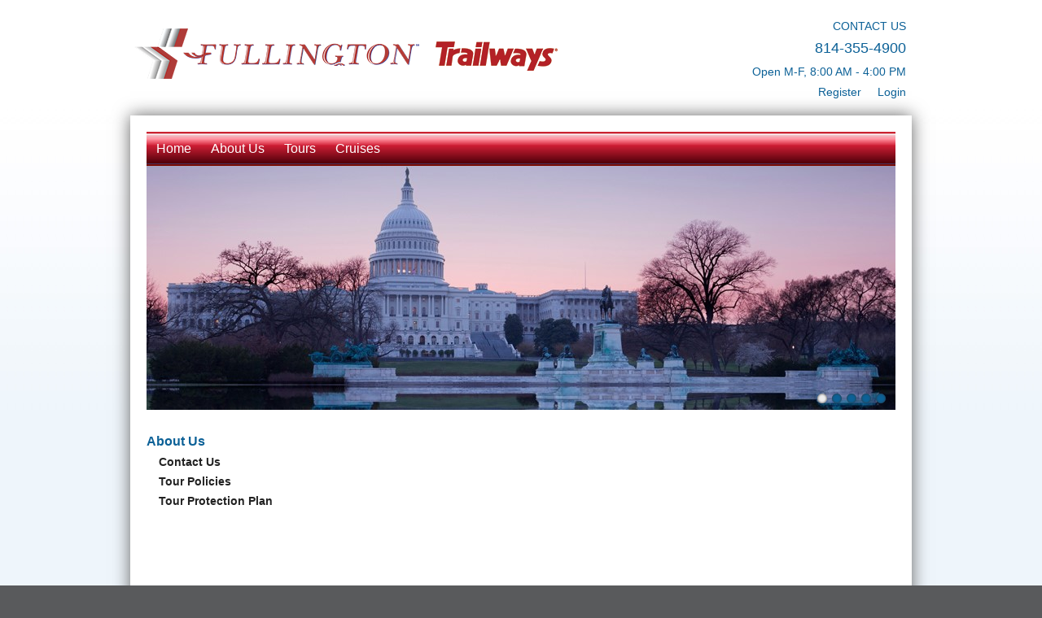

--- FILE ---
content_type: text/html; charset=utf-8
request_url: https://tb.fullingtontours.com/Menu/2
body_size: 11487
content:
<!DOCTYPE html> <html lang="en"> <head> <title></title> <meta name="robots" content="index,follow" /> <meta name="googlebot" content="index,follow" /> <meta name="robots" content="noodp" /> <meta name="author" content="Distinctive Systems Ltd" /> <meta name="copyright" content="Fullington Trailways and VIP Limousine" /> <meta name="description" content="" /> <meta name="keywords" content="" /> <meta name="viewport" content="width=1024" /> <link href="/Scripts/rss/style.min.css" rel="stylesheet"/> <link href="/Content/themes/Fullington/css?v=dFWU4f9AQQSZBsEEnlqTrKQdnyxm_B13jb-IRpDVX101" rel="stylesheet"/> <!--[if lt IE 9]> <link rel="stylesheet" type="text/css" href="/Content/themes/Fullington/IEOld.css?v=4.03.00" /> <![endif]--> <noscript><link href="/Content/themes/Fullington/nojavascript?v=L2c10-F9pui4_ykMxNwGjMmxx-MQsL1MKk77U434Z8g1" rel="stylesheet"/> </noscript> <link href="/Content/FontAwesome/css/font-awesome.min.css?v=4.7.0" rel="stylesheet" /> <script src="//code.jquery.com/jquery-3.6.1.min.js" integrity="sha384-i61gTtaoovXtAbKjo903+O55Jkn2+RtzHtvNez+yI49HAASvznhe9sZyjaSHTau9" crossorigin="anonymous"></script> <script>if (!window.jQuery) { document.write('<script src="/Scripts/jquery-3.6.1.min.js"><\/script>'); }</script> <script type="text/javascript" src="/Scripts/TBS/jquery.base64.js?v=4.03.00"></script> <script type="text/javascript" src="/Scripts/TBS/DatePicker/jquery.plugin.min.js?v=5.1.1b"></script> <script type="text/javascript" src="/Scripts/TBS/DatePicker/jquery.datepick.min.js?v=5.1.1b"></script> <script> var j$ = jQuery.noConflict();
            var HttpWebDomain = 'https://tb.fullingtontours.com';
            var CurrentWebDomain = 'https://tb.fullingtontours.com';
            var AjaxTimeoutLight = 4000;
            var AjaxTimeoutMedium = 7500;
            var AjaxTimeoutHeavy = 30000; </script> </head> <body> <a class="SkipToContentLink" href="#Content">Skip to content</a> <div class="PageContainer"> <div class="UserBar UserBarNotLoggedIn"> <div class="UserBarData"> <div id="DS-TelephoneContainer"><p id="DS-BookNow">CONTACT US</p><p x-ms-format-detection="none" id="DS-Telephone">814-355-4900</p><p class="DS-LinesOpen">Open M-F, 8:00 AM - 4:00 PM</p></div> </div> <div class="UserBarContainer"> <div class="UserBarContainerContent"> <a id="SiteMapLink" class="SiteMapLink" href="/Company/SiteMap">Site Map</a> <div class="UserBarAccountContainer"> <a href="/Secure/User/Login" id="LoginLink" class="LoginLink">Login</a> <a href="/Secure/User/Register" id="RegisterLink" class="RegisterLink">Register</a> </div> </div> </div> </div> <div class="HeaderMenuContentContainer"> <div class="Header"> <div class="HeaderContent"> <div id="slideshow" class="rs-slideshow"> <div class="slide-container"> <img src="/Content/themes/Fullington/Images/Header/H1.jpg" /> </div> <ol class="slides"> <li><a href="/Content/themes/Fullington/Images/Header/H1.jpg" data-alt="" data-title="" data-link-to=""></a></li> <li><a href="/Content/themes/Fullington/Images/Header/H2.jpg" data-alt="" data-title="" data-link-to=""></a></li> <li><a href="/Content/themes/Fullington/Images/Header/H3.jpg" data-alt="" data-title="" data-link-to=""></a></li> <li><a href="/Content/themes/Fullington/Images/Header/H4.jpg" data-alt="" data-title="" data-link-to=""></a></li> <li><a href="/Content/themes/Fullington/Images/Header/H5.jpg" data-alt="" data-title="" data-link-to=""></a></li> </ol> </div> </div> </div> <div class="CompanyLogoContainer"> <div class="CompanyLogoContainerContent"> <a href="https://tb.fullingtontours.com"><img id="CompanyLogo" src="/Content/themes/Fullington/Images/Header/CompanyLogo.png" alt="Fullington Trailways and VIP Limousine | Tel: 814-355-4900 x1" title="Fullington Trailways and VIP Limousine | Tel: 814-355-4900 x1" class="CompanyLogo" /></a> </div> </div> <div class="MenuBar"> <div class="MenuBarContainer"> <div class="MenuBarContainerContent"> <ul class="MenuItemContainer MenuItemCount-4"> <li class="MenuItemFirst"> <a class="MenuItem MenuFirst" href="https://tb.fullingtontours.com">Home</a> </li> <li class=""> <a class="MenuItem_NoClick MenuHasChildren" aria-haspopup="true" href="/Menu/2" onclick="if (window.jQuery) { return false; };">About Us<span class="MenuArrow"></span></a> <ul class="MenuItemContainerSubItems"> <li class="MenuItemFirst"> <a class="MenuItem MenuFirst" href="https://tb.fullingtontours.com/Contact_Us">Contact Us</a> </li> <li class=""> <a class="MenuItem" href="https://tb.fullingtontours.com/Tour-Policies">Tour Policies</a> </li> <li class="MenuItemLast"> <a class="MenuItem MenuLast" href="https://tb.fullingtontours.com/Tour-Protection-Plan">Tour Protection Plan</a> </li> </ul> </li> <li class=""> <a class="MenuItem_NoClick MenuHasChildren" aria-haspopup="true" href="/Menu/4" onclick="if (window.jQuery) { return false; };">Tours<span class="MenuArrow"></span></a> <ul class="MenuItemContainerSubItems"> <li class="MenuItemFirst"> <a class="MenuItem MenuFirst MenuRightArrow" aria-haspopup="true" href="https://tb.fullingtontours.com/Tours/One-Day_Tours/Overview">One-Day Tours</a> <ul class="MenuItemContainerSubItems"> <li class="MenuItemFirst"> <a class="MenuItem MenuFirst" href="https://tb.fullingtontours.com/Tours/All-Day-Trips">All Day Trips</a> </li> <li class=""> <a class="MenuItem" href="https://tb.fullingtontours.com/Tours/Broadway">Broadway</a> </li> <li class=""> <a class="MenuItem" href="https://tb.fullingtontours.com/Tours/Culinary_Adventures">Culinary Adventures</a> </li> <li class=""> <a class="MenuItem" href="https://tb.fullingtontours.com/Tours/Festivals_Events">Festivals &amp; Events</a> </li> <li class=""> <a class="MenuItem" href="https://tb.fullingtontours.com/Tours/Family_Fun_Trips">Family Fun Trips</a> </li> <li class=""> <a class="MenuItem" href="https://tb.fullingtontours.com/Tours/Flowers_in_bloom">Flowers in Bloom</a> </li> <li class=""> <a class="MenuItem" href="https://tb.fullingtontours.com/Tours/Getaways">Getaways</a> </li> <li class=""> <a class="MenuItem" href="https://tb.fullingtontours.com/Tours/Holiday_Tours">Holiday Tours</a> </li> <li class=""> <a class="MenuItem" href="https://tb.fullingtontours.com/Tours/New_York_City">New York City</a> </li> <li class=""> <a class="MenuItem" href="https://tb.fullingtontours.com/Tours/On_With_The_Show">On With The Show!</a> </li> <li class=""> <a class="MenuItem" href="https://tb.fullingtontours.com/Tours/Sight_Sound_Theatre">Sight &amp; Sound Theatre</a> </li> <li class=""> <a class="MenuItem" href="https://tb.fullingtontours.com/Tours/Sightseeing">Sightseeing</a> </li> <li class="MenuItemLast"> <a class="MenuItem MenuLast" href="https://tb.fullingtontours.com/Tours/Washington_DC">Washington, DC</a> </li> </ul> </li> <li class=""> <a class="MenuItem MenuRightArrow" aria-haspopup="true" href="https://tb.fullingtontours.com/Tours/Multi-Day_Tours/Overview">Multi-Day Tours</a> <ul class="MenuItemContainerSubItems"> <li class="MenuItemFirst"> <a class="MenuItem MenuFirst" href="https://tb.fullingtontours.com/Tours/Featured-Tours">Featured Tours</a> </li> <li class=""> <a class="MenuItem" href="https://tb.fullingtontours.com/Tours/New_Tours">New Tours</a> </li> <li class=""> <a class="MenuItem" href="https://tb.fullingtontours.com/Tours/All-Tours">All Tours</a> </li> <li class=""> <a class="MenuItem" href="https://tb.fullingtontours.com/Tours/2_-_3_Day_Tours">2 - 3 Day Tours</a> </li> <li class=""> <a class="MenuItem" href="https://tb.fullingtontours.com/Tours/4_-_7_Day_Tours">4 - 7 Day Tours</a> </li> <li class=""> <a class="MenuItem" href="https://tb.fullingtontours.com/Tours/Beach-Vacation">Beach</a> </li> <li class=""> <a class="MenuItem" href="https://tb.fullingtontours.com/Tours/CEO-Tour">CEO Tour</a> </li> <li class="MenuItemLast"> <a class="MenuItem MenuLast" href="https://tb.fullingtontours.com/Tours/Ocean_City_MD">Ocean City, MD</a> </li> </ul> </li> <li class="MenuItemLast"> <a class="MenuItem MenuLast MenuRightArrow" aria-haspopup="true" href="https://tb.fullingtontours.com/Tours/Holiday_Tours/Overview">Holiday Tours</a> <ul class="MenuItemContainerSubItems"> <li class="MenuItemFirst"> <a class="MenuItem MenuFirst" href="https://tb.fullingtontours.com/Tours/One-day-Holiday-Tours">One-day Holiday Tours</a> </li> </ul> </li> </ul> </li> <li class="MenuItemLast"> <a class="MenuItem_NoClick MenuLast MenuHasChildren" aria-haspopup="true" href="/Menu/12" onclick="if (window.jQuery) { return false; };">Cruises<span class="MenuArrow"></span></a> <ul class="MenuItemContainerSubItems"> <li class="MenuItemFirst"> <a class="MenuItem MenuFirst" href="https://tb.fullingtontours.com/Cruises">Cruises</a> </li> </ul> </li> </ul> </div> </div> </div> <div id="Content" class="Content"> <div class="ClearAll"></div> <div class="ContentContainer"> <div class="SingleColumn"> <div class="SingleColumnContent"> <div class="PageSection" id="SiteMapContent"> <ul><li><span>About Us</span></li><li><ul><li><a href="https://tb.fullingtontours.com/Contact_Us">Contact Us</a></li><li><a href="https://tb.fullingtontours.com/Tour-Policies">Tour Policies</a></li><li><a href="https://tb.fullingtontours.com/Tour-Protection-Plan">Tour Protection Plan</a></li></ul></li><ul><ul></ul><ul></ul><ul></ul></ul><ul></ul></ul> </div> </div> </div> </div> <div class="ClearAll"></div> </div> </div> <div class="ContentBelowContainer"> <div class="ContentBelowTop"></div> <div class="BottomNavBar"> <div class="BottomNavBarContent"> <ul> <li class="BottomNavBarListItem BottomNavBarListItemFirst"><a class="BottomNavBarLink" href="https://tb.fullingtontours.com/Contact_Us">Contact Us</a></li><li class="BottomNavBarListItem"><a class="BottomNavBarLink" href="https://tb.fullingtontours.com">Home</a></li><li class="BottomNavBarListItem"><a class="BottomNavBarLink" href="https://tb.fullingtontours.com/Cruises">Cruises</a></li><li class="BottomNavBarListItem"><a class="BottomNavBarLink" href="https://tb.fullingtontours.com/Tour-Policies">Tour Policies</a></li><li class="BottomNavBarListItem BottomNavBarListItemLast"><a class="BottomNavBarLink" href="https://tb.fullingtontours.com/Tour-Protection-Plan">Tour Protection Plan</a></li></ul> </div> <div class="ClearAll"></div> </div> <div class="PoweredByDSL"> <div class="PoweredByDSLContent"><a id="TBSLink" href="http://www.distinctive-systems.com/tbs" target="_blank" rel="noopener">Tour Booking System</a><span id="PoweredByText"> | Powered by </span><a id="DSLLink" href="http://www.distinctive-systems.com/" target="_blank" rel="noopener">Distinctive Systems Ltd</a></div> </div> <div class="PageFooterMessage"> <div class="PageFooterMessageContent"> <div id="DS-AddressSurround"><div id="DS-AddressDetails"><h3>Fullington Trailways and VIP Limousine</h3><div id="DS-Address"><p>P.O. Box 211</p><p>316 E. Cherry Street</p><p>Clearfield, PA 16830</p></div><div id="DS-ContactDetails"><p><a href="http://www.fullingtontours.com">http://www.fullingtontours.com</a><p><a href="mailto:sales@fullingtontours.com" title="Email Fullington">sales@fullingtontours.com</a></p><p><span>814-355-4900</span></p></div></div></div> </div> </div> </div> <div class="ClearAll"></div> </div> <script type="text/javascript" src="/Scripts/rss/jquery.rs.slideshow.min.js?v=4.03.00"></script> <script> jQuery(document).ready(function () {
                jQuery('.rs-slideshow').rsfSlideshow({controls: {index: {auto: true}}});
            }); </script> <script> var _sUI_CULTURE = 'en-US'; </script> <script src="/bundles/globalfunctions?v=qdSWBPFlCf6X-1WPhTYThWsYuaC4jdy_DV5CF1MdRok1"></script> <div class="BodyFooter"></div> </body> </html> <!-- v4.03.00 -->

--- FILE ---
content_type: text/css
request_url: https://tb.fullingtontours.com/Scripts/rss/style.min.css
body_size: 1409
content:
.rs-slideshow .slide-container{background-color:#444;position:absolute;height:100%;left:0;overflow:hidden;top:0;width:100%}.rs-slideshow .slide-container img{position:relative}.rs-slideshow .slide-container .slide-caption{background-color:#000;bottom:0;color:#fff;display:block;left:0;padding:6px 12px;position:absolute;text-align:center;right:0;-khtml-opacity:.7;-moz-opacity:.7;opacity:.7}.rs-slideshow .slides{display:none}.rs-slideshow .slide-container .slide-caption,.rs-slideshow .slide-container a,.rs-slideshow .slide-container img{filter:inherit}.no-js .rs-slideshow{height:auto}.no-js .rs-slideshow .slide-container,.no-js .rs-slideshow .slide-container img{position:relative}.no-js .rs-slideshow .slides{display:block;margin:24px 48px}.no-js .rs-slideshow .slides li{margin:0}.rs-controls{clear:both;margin:12px auto;width:620px}.rs-next,.rs-play-pause,.rs-prev{float:left;margin-right:12px}.rs-controls ul{float:left;list-style:none;margin:0 6px 0 0;padding:0}.rs-index-list li{float:left;margin-right:6px}.rs-controls a{background-color:#eee;border:1px solid #ddd;color:#444;display:block;font-family:Arial,Helvetica,sans-serif;font-size:12px;font-weight:700;padding:3px 5px;text-decoration:none}.rs-controls a:hover{background-color:#ddd;color:#444}.rs-controls .rs-active{background-color:#444;border:1px solid #444;color:#eee}#callback-messages,#slide-class-message{margin:48px auto;width:620px}.slide-container.some-custom-class .slide-caption{background-color:#890;font-size:3em;font-style:italic;font-weight:700;text-align:right;top:0;width:28%}.clearfix:after{content:".";display:block;height:0;clear:both;visibility:hidden}* html .clearfix{height:1%}.clearfix{display:block}

--- FILE ---
content_type: text/css; charset=utf-8
request_url: https://tb.fullingtontours.com/Content/themes/Fullington/css?v=dFWU4f9AQQSZBsEEnlqTrKQdnyxm_B13jb-IRpDVX101
body_size: 67381
content:
.rs-slideshow{height:300px;margin-left:auto;margin-right:auto;overflow:hidden;position:relative;width:920px}.rs-controls{margin-left:auto;margin-right:auto;margin-top:-20px;position:relative;width:920px}.rs-controls ul{float:right}.rs-controls .rs-index,.rs-controls .rs-active{border:none!important;border-radius:10px;-moz-box-shadow:inset 0 0 3px #333;-webkit-box-shadow:inset 0 0 3px #333;box-shadow:inset 0 0 3px #333;color:transparent!important;font-size:0!important;height:12px;line-height:0!important;margin:0!important;padding:0!important;position:relative;width:12px}.rs-controls .rs-index,.rs-controls .rs-index:hover{background-color:#0c6197}.rs-controls .rs-active,.rs-controls .rs-active:hover{background-color:#eee}*{margin:0;padding:0;word-wrap:break-word}#FormValue1{display:none}body{background-color:#595a5c;color:#222}body,label,input,select,textarea{font-family:'Trebuchet MS',Helvetica,sans-serif;font-size:16px}textarea{-moz-box-sizing:border-box;-ms-box-sizing:border-box;-webkit-box-sizing:border-box;box-sizing:border-box;resize:none}p,label{line-height:20px}.FieldLabel{line-height:normal}img{border:0}a{color:#222}a:hover{color:#0c6197}h1{color:#222;font-size:30px;font-weight:600;text-transform:uppercase}h2{color:#222;font-size:24px;font-weight:600;text-transform:uppercase}h3{color:#0c6197;font-size:16px;font-weight:bold;text-transform:uppercase}.ClearAll{clear:both}input[type=submit],.LinkButton{background-color:#0c6197;border:0 solid;border-radius:0;-moz-border-radius:0;color:#fff;cursor:pointer;font-weight:bold;height:28px;overflow:visible;padding:0 11px 0 11px;position:relative;text-decoration:none;-webkit-appearance:none}input[type=submit]:focus{outline:none}.LinkButtonAnchor{text-decoration:none}.LinkButton{display:inline-block;line-height:28px}a[disabled] span,input[type=submit][disabled]{color:gray;opacity:.4;text-shadow:1px 1px #fff}input[type=text],input[type=password],textarea{background-color:#fff;border:1px solid #9c9ea1;color:#222;padding:2px 2px 2px 2px;-webkit-appearance:none;-webkit-border-radius:0}select{background-color:#fff;border:1px solid #9c9ea1;color:#222;padding:2px 2px 2px 0;-webkit-border-radius:0}select.PostcodeLookupResults{background-image:none}select>option{-moz-padding-end:8px}input[type=text]:focus,input[type=password]:focus,select:focus,textarea:focus{-moz-box-shadow:#0c6197 0 0 7px;-webkit-box-shadow:#0c6197 0 0 7px;box-shadow:#0c6197 0 0 7px;z-index:1}input[type=text][disabled],input[type=password][disabled],select[disabled]{background-color:#eee;color:gray}.field-validation-error{color:red}.field-validation-valid{display:none}input.input-validation-error,input.error{background-color:#fee;border:1px solid red}select.input-validation-error,select.error{background-color:#fee;border:1px solid red}.validation-summary-errors{color:red}.validation-summary-valid{display:none}.ErrorPage{background:none #eaeaea}.ErrorContainer{margin:10px 10px 10px 10px}.ErrorButtonsContainer{float:left;padding-top:10px}.TopValidationSummary{float:left;margin-top:10px}.NoJavaScriptContainer{display:none}.NoJavaScriptContainer .PageDescription{margin-bottom:10px}div.JavaScriptContainer,label.JavaScriptContainer{display:block}tr.JavaScriptContainer{display:table-row}th.JavaScriptContainer,td.JavaScriptContainer{display:table-cell}.PageContainer{background:url(Images/General/GraduatedBackground.jpg) repeat-x #eef5fb;padding-top:142px;position:relative;z-index:999}.UserBar{margin-left:auto;margin-right:auto;width:960px}.UserBarData{margin-left:auto;margin-right:auto;position:absolute;top:0;width:960px}#DS-TelephoneContainer{color:#0c6197;position:absolute;right:7px;text-align:right;top:22px;width:700px}#DS-BookNow{font-size:14px}#DS-Telephone{font-size:18px;padding-top:7px}#DS-Telephone a{color:#0c6197;pointer-events:none;text-decoration:none}.DS-LinesOpen{font-size:14px;padding-top:9px}.UserBarContainer{}.UserBarContainerContent{font-size:14px;position:absolute;text-align:right;top:105px;width:960px}.UserBarContainerContent a{color:#0c6197}.SiteMapLink{display:none}.ShoppingBasketLink{border-left:1px solid #0c6197;float:right;margin-left:8px;margin-right:7px;padding-left:15px;text-decoration:none}.LoginLink,.LogoutLink{float:right;margin-right:7px;text-decoration:none}.RegisterLink,.NewOperatorLink,.WelcomeMessage{float:right;margin-right:20px;text-decoration:none}.WelcomeMessage{color:#0c6197}.AgentAdminLink,.UserAccountLink{text-decoration:none}.SiteMapLink:hover,.RegisterLink:hover,.LoginLink:hover,.NewOperatorLink:hover,.AgentAdminLink:hover,.UserAccountLink:hover,.LogoutLink:hover,.ShoppingBasketLink:hover{text-decoration:underline}.HeaderMenuContentContainer{background-color:#fff;-moz-box-shadow:0 0 20px 0 #666;-webkit-box-shadow:0 0 20px 0 #666;box-shadow:0 0 20px 0 #666;margin-left:auto;margin-right:auto;overflow:hidden;padding:0 20px 25px 20px;width:920px}.Header{position:relative;margin-left:auto;margin-right:auto;width:920px}.HeaderContentHomePage,.HeaderContent{margin-top:62px;position:absolute;width:100%}.CompanyLogoContainer{margin-left:auto;margin-right:auto;width:950px}.CompanyLogoContainerContent{margin-left:-15px;position:absolute;top:30px}.CompanyLogoContainer a{outline:0}img.CompanyLogo{border:0;height:72px;width:520px}.MenuBar{margin-top:20px;width:100%;z-index:999}.MenuBarContainer{margin-left:auto;margin-right:auto;position:relative;width:920px}.MenuBarContainerContent{background:url(Images/Menu/Background.gif) repeat-x #790a00;clear:both;float:left;width:920px}ul.MenuItemContainer *{list-style:none;text-align:left;z-index:999}.MenuItemContainer li{white-space:nowrap}.MenuItemContainer li .MenuItem{line-height:42px;text-decoration:none}.MenuItemContainer li .MenuItem_NoClick{cursor:pointer;line-height:42px;text-decoration:none}.MenuItemContainer li .MenuItem_NoClick label{display:block}.MenuItemContainerSubItems li{white-space:normal}.MenuItemContainerSubItems li .MenuItem{line-height:32px;text-decoration:none}.MenuItemContainerSubItems li .MenuItem_NoClick{cursor:pointer;line-height:32px;text-decoration:none}ul.MenuItemContainer li{float:left}ul.MenuItemContainer li a{color:#fff;display:block;padding-left:12px;padding-right:12px}ul.MenuItemContainer li:last-child a{background-image:none}ul.MenuItemContainer li.hover,ul.MenuItemContainer li:hover{background-color:#790a00;position:relative}ul.MenuItemContainer li.hover a,ul.MenuItemContainer li:hover a{color:#fff;text-decoration:none}ul.MenuItemContainer ul{display:none;position:absolute;width:240px}ul.MenuItemContainer ul li{_display:inline;float:none;margin-right:0!important;margin-left:0!important}ul.MenuItemContainer ul li a{background-image:url(Images/General/SeparatorBarTransparent.gif);background-position:right center;background-repeat:no-repeat;border:none!important;display:inline-block;padding-left:15px;padding-right:15px;width:210px}ul.MenuItemContainer li.hover ul li a{background-color:#790a00;color:#fff;text-decoration:none}ul.MenuItemContainer li.hover ul li a:hover{background-color:#bf1b2b;color:#fff}ul.MenuItemContainer ul ul{left:100%;margin-left:0;margin-right:0;top:0}ul.MenuItemContainer ul.MenuFrame{-moz-box-shadow:4px 4px 3px rgba(0,0,0,.5);-webkit-box-shadow:4px 4px 3px rgba(0,0,0,.5);box-shadow:4px 4px 3px rgba(0,0,0,.5)}.Content{}.ContentContainer{min-height:300px;padding-top:320px;width:920px}.ContentContainer ul{list-style-position:inside}.ContentContainer ol{list-style-position:outside;padding-left:35px}.ContentContainer ul p,.ContentContainer ol p,.ContentContainer ul li div{display:inline}.HeaderImageContainer{background-color:#fff;margin:382px auto -303px auto;width:920px}.HeaderImage{height:auto;width:100%}.SingleColumn{width:920px}.LeftColumn{float:left;width:648px}.RightColumn{float:right;width:252px}.SingleColumn .dsl-table,.SingleColumn .dsl-table-noborder{width:920px}.LeftColumn .dsl-table,.LeftColumn .dsl-table-noborder{width:648px}.RightColumn .dsl-table,.RightColumn .dsl-table-noborder{width:234px}p.centre-align,h1.centre-align,h2.centre-align,h3.centre-align,h4.centre-align{text-align:center}p.right-align,h1.right-align,h2.right-align,h3.right-align,h4.right-align{text-align:right}img.left-align{margin:5px 10px 5px 0}img.centre-align{margin:5px 10px 5px 10px}img.right-align{margin:5px 0 5px 10px}.dsl-table,.dsl-table-noborder{border-collapse:collapse;table-layout:fixed}.dsl-table th,.dsl-table td{border:1px solid #9c9ea1;padding:3px}.dsl-table-noborder th,.dsl-table-noborder td{padding:3px}.dsl-table th,.dsl-table-noborder th{background-color:#9c9ea1;color:#fff}.ContentBelowContainer{background-color:#595a5c;position:relative;width:100%}.ContentBelowTop{height:55px;background-color:#0c6197;width:100%}.BottomNavBar{margin-left:auto;margin-right:auto;position:relative;width:940px}.BottomNavBarContent{left:320px;position:absolute;top:22px;width:300px}.BottomNavBarLink{color:#fff;display:inline-block;margin-bottom:5px;padding:0;text-decoration:none;-webkit-text-size-adjust:none;width:300px}.BottomNavBarLink:hover{color:#fff!important;text-decoration:underline}.BottomNavBarListItem{display:inline;list-style:none}.PoweredByDSL{color:#fff;margin-left:auto;margin-right:auto;-webkit-text-size-adjust:none;width:940px}.PoweredByDSLContent{line-height:20px;position:absolute;text-align:right;top:17px;width:940px}#TBSLink,#DSLLink{color:#fff;text-decoration:none}#TBSLink:hover,#DSLLink:hover{text-decoration:underline}.CompanyDetails{display:none}.CompanyDetailsContent{}.PageFooterMessage{}.PageFooterMessageContent{margin-left:auto;margin-right:auto;top:0;width:940px}.PageFooterMessageContent a:hover{color:#fff!important;text-decoration:underline}#DS-AddressSurround{color:#fff;position:absolute;width:300px;top:77px}#DS-AddressDetails{border-right:1px solid #cdcdcd;margin-bottom:10px}#DS-AddressDetails h3{color:#fff;font-size:24px;font-weight:normal;line-height:24px;text-transform:none}#DS-AddressStrapline{font-size:13px!important}#DS-AddressDetails h4{font-weight:normal;margin-bottom:12px;margin-top:13px}#DS-AddressDetails p{font-size:16px}#DS-ContactDetails,#DS-RegisteredDetails{margin-top:10px}#DS-AddressDetails a{color:#fff;text-decoration:none}#DS-AddressDetails a:hover{text-decoration:underline}#DS-SagePay{margin-left:712px;position:absolute;top:77px}.DS-SocialMedia img{display:block;float:left;padding-right:10px}.DS-SocialMedia a{color:#fff;line-height:30px;text-decoration:none}#DS-Twitter{margin-left:200px;position:absolute;top:12px}#DS-Facebook{margin-left:0;position:absolute;top:12px}.MobileSiteSwitch{margin-left:auto;margin-right:auto;top:0;width:940px;position:relative}.MobileSiteSwitch img{max-width:228px;position:absolute;right:0;top:22px}.BookingProcessContainer .MobileSiteSwitch{background-color:transparent;float:none;padding-bottom:25px;text-align:right;top:40px;width:960px}.BookingProcessContainer .MobileSiteSwitch img{position:static}@media screen and (min-device-width:640px){.BookingProcessContainer .MobileSiteSwitch{padding-bottom:10px;top:30px}.MobileSiteSwitch img{max-width:130px}}.CookiePopupContainer{background-color:rgba(0,0,0,.8);bottom:10px;border-radius:5px;color:#fff;font-family:sans-serif;font-size:11px;line-height:16px;position:fixed;right:10px;width:300px;z-index:99999}.CookiePopupContainer p{line-height:16px}.CookiePopupContent{float:left;padding:10px}.CookiePolicyLink{color:#fff;text-decoration:underline}.CookiePolicyLink:hover{color:#fff;text-decoration:underline}.CookiePopupLinks{float:left;margin-top:5px;width:280px}.CookiePopupLinks p{display:inline;font-size:14px;font-weight:bold}.CookiePopupLinks a{color:#ffa400;text-decoration:none}.CookieSettingsPopupSettings{float:left;width:50%}.CookieSettingsPopupContinue{float:right;text-align:right;width:50%}@media screen and (max-device-width:480px){.CookiePopupContainer{border-radius:0;bottom:0;font-size:32px;line-height:40px;right:0;width:100%}.CookiePopupContainer p{line-height:40px}.CookiePopupContent{padding:20px}.CookiePopupLinks{width:100%}.CookiePopupLinks a{font-size:42px;line-height:72px}}a.SkipToContentLink{height:1px;left:-999px;overflow:hidden;position:absolute;top:auto;width:1px;z-index:-999}a.SkipToContentLink:focus,a.SkipToContentLink:active{background-color:#fff;border:1px solid #ccc;color:#333;font-family:sans-serif;font-size:14px;height:auto;left:10px;overflow:auto;padding:10px 15px;position:absolute;text-decoration:none;top:10px;width:auto;z-index:99999}.SingleColumnContent{float:left;height:auto;padding:0;width:920px}.SingleColumnImage{height:auto;margin-bottom:5px;width:920px}.SingleColumnContent img{height:auto;max-width:920px;_width:expression(this.width>920?920:!0)}.LeftColumnContent{float:left;height:auto;padding:0;width:648px}.LeftColumnImage{height:auto;margin-bottom:5px;width:648px}.LeftColumnContent img{height:auto;max-width:648px;_width:expression(this.width>648?648:!0)}.RightColumnContent{background-color:#fff;clear:both;float:left;margin-top:-10px;width:250px}.RightColumnImage{height:auto;margin-top:10px;width:252px}.RightColumnAboveWidgets,.RightColumnBelowWidgets{background-color:#ddd;clear:both;float:left;padding:9px;position:relative;width:234px}.RightColumnAboveWidgets img,.RightColumnBelowWidgets img{height:auto;max-width:234px;_width:expression(this.width>234?234:!0)}.WidgetPadder{clear:both;height:10px;overflow:hidden;width:100%}.WidgetFrameTop{background-color:#fff;border-top:1px solid #0c6197;border-left:1px solid #0c6197;border-right:1px solid #0c6197;clear:both;float:left;position:relative;width:250px}.WidgetTitle{color:#0c6197;font-size:18px;font-weight:normal;height:22px;padding:8px 9px 0 9px;text-transform:uppercase}.WidgetFrameMiddle{background-color:#fff;border-bottom:1px solid #0c6197;border-left:1px solid #0c6197;border-right:1px solid #0c6197;clear:both;color:#222;float:left;padding-bottom:0;_padding-bottom:8px;position:relative}.WidgetFrameMiddle input[type=submit],.WidgetFrameMiddle .LinkButton{padding-left:0;padding-right:0;text-align:center;width:90px;_padding-left:11px;_padding-right:11px;_width:auto!important}.WidgetDescription{float:left;padding:8px 8px 8px 8px;width:234px}.WidgetDescriptionPadder{clear:both;height:8px;overflow:hidden;width:100%}#AdvancedSearch_SearchTerm,#FreeTypeSearch{width:228px}#AdvancedSearchError,#FreeTypeSearchError{margin-top:4px}#AdvancedSearch_DateFrom,#AvailabilitySearch_DateFrom{background-color:#fff;color:#fff}.AdvancedSearch_DateFromCalendarIcon,.AvailabilitySearch_DateFromCalendarIcon{float:left;margin-left:5px;margin-top:4px}.AdvancedSearch_DateFrom_Day,.AvailabilitySearch_DateFrom_Day{float:left;width:65px}.AdvancedSearch_DateFrom_MonthYear,.AvailabilitySearch_DateFrom_MonthYear{float:left;margin-left:5px;width:143px;_width:164px}.RotatorWidgetContainer{float:left;width:250px}.RotatorWidgetContentContainer{}.RotatorWidgetContentItem{display:none;padding-bottom:8px!important;_padding-bottom:0!important;width:234px}.RotatorWidgetImage{float:left;margin-bottom:10px;margin-left:8px;max-height:163px;_height:expression(this.height>163?163:!0);max-width:163px;_width:expression(this.width>163?163:!0)}.RotatorWidgetViewTourIconLink{float:right;margin-right:8px;outline:0;text-decoration:none}.RotatorWidgetViewTourIcon{color:#0c6197;font-family:FontAwesome!important;font-size:48px;font-weight:normal;line-height:normal}.RotatorWidgetContentClear{clear:both;height:1px;width:250px}.RotatorWidgetContentItem h4,.RotatorWidgetContentItemTitle{font-size:16px;font-weight:normal;padding-left:8px;padding-right:8px}.RotatorWidgetItemDescription{clear:both;font-style:italic;margin-left:8px;padding-top:10px;width:234px}.BrochureWidgetContainer{float:left;margin-top:8px;width:250px}.BrochureWidgetContentItem{display:none;text-align:center;width:234px}.BrochureWidgetContentItem img{margin:0 auto;max-height:163px;_height:expression(this.height>163?163:!0);max-width:163px;_width:expression(this.width>163?163:!0)}.BrochureWidgetContentItem span{clear:both;float:left;margin-left:8px;margin-top:10px;padding-top:0;width:234px}.FieldRowWidget{clear:both;float:left;margin-top:8px;padding:0 8px 0 8px;width:234px}.FieldLabelWidget{clear:both;color:#222;float:left;text-align:left;text-transform:uppercase;width:234px}.FieldWidget{clear:both;float:left;width:234px}.WidgetButtonBar{clear:both;float:left;margin-bottom:0;margin-top:10px;padding-left:9px;padding-right:0;_padding-right:8px;width:241px;_width:233px}.WidgetButtonWrapper{float:right;overflow:hidden}.WidgetFrameBottom{}.ImageGallery{list-style-type:none;padding-bottom:10px;padding-top:10px;text-decoration:none}.ImageGallery li{background-color:#ddd;display:table-cell;float:left;height:124px;margin-bottom:5px;margin-right:5px;text-align:center;vertical-align:middle;width:124px}.ImageGallery li a{margin:0 auto}.ImageGallery li a img{border:none;height:auto;width:124px}.ImageListImageContainer{float:left;text-align:center;vertical-align:middle;width:200px}.ImageListImageContainer img{height:auto;margin:auto auto;width:100%}.ImageListSingleColumnTextContainer{float:left;margin-left:10px;width:710px}.ImageListLeftColumnTextContainer{float:left;margin-left:10px;width:438px}.ImageListSingleColumnHeader,.ImageListLeftColumnHeader{margin-bottom:5px}.SingleColumn .ImageGrid{margin-right:16px;width:296px}.SingleColumn .ImageGrid .ImageGridImage,.SingleColumn .ImageGridHeaderContainer,.SingleColumn .ImageGridTextContainer{width:296px}.LeftColumn .ImageGrid{margin-right:16px;width:316px}.LeftColumn .ImageGrid .ImageGridImage,.LeftColumn .ImageGridHeaderContainer,.LeftColumn .ImageGridTextContainer{width:316px}.ContentContainer div.ImageGridPageSection{margin-bottom:0}.ImageGrid{float:left;height:auto;margin-bottom:20px;position:relative}.SingleColumn .ImageGridFirst{clear:both}.LeftColumn .ImageGrid{clear:both}.SingleColumn .ImageGridThird{clear:none;margin-right:0}.LeftColumn .ImageGridAlt{clear:none;margin-right:0}.ImageGridContentContainer{float:left;width:100%}.ImageGridImageContainer{float:left;position:relative}.ImageGrid .ImageGridImage{float:left;height:auto;position:relative}.ImageGridHeaderContainer{float:left;padding-bottom:10px;position:relative;text-align:left}.ImageGridHeader{color:#0c6197;font-size:16px;font-weight:bold;position:relative;text-decoration:none;text-transform:uppercase}.ImageGridHeader:hover{text-decoration:none}.ImageGridTextContainer{float:left;padding-top:8px}.ImageGridText{height:auto;padding:0}.ImageGridButtonContainer{float:left;margin-top:8px}.MapSearchRow{clear:both;margin-bottom:10px;padding-left:0;width:100%}#GoogleMarkersMapFilterTerm{width:100px}#MarkersMapCanvas{margin-bottom:10px}.GoogleMap{clear:both;display:none;float:left;height:500px;text-align:left;width:100%}.MapInfoWindowContent{font-family:Verdana,Arial,Helvetica,sans-serif!important;font-size:12px!important}.MapInfoWindowContent b{font-weight:bold}.MapTableContainer{position:relative;width:100%}#MapTable{border-collapse:collapse;display:none;margin-top:0;padding-top:5px;width:100%}#MapTable thead{height:30px;line-height:30px}#MapTable th{padding:0 5px 0 5px;text-align:left}#MapTable .MapTableHeaderName{padding:0 5px 0 10px}#MapTable td{padding:5px 5px 5px 5px;vertical-align:top}#MapTable .MapTableName{padding:5px 5px 5px 10px}.MapTableHeaderDistance{width:75px}.MapItem{background-color:#fff;height:70px}.MapItemAlt{background-color:#f2f2f2}.FAQQuestions{padding-bottom:10px}.FAQQuestions li{line-height:22px}.FAQQuestionAnswer{padding-bottom:15px}.FAQQuestion{padding-bottom:5px}.FAQAnswer{padding-bottom:5px}.FAQBackToTop{color:#707070;font-size:14px;text-decoration:underline}p.PageHeader{float:left;margin-top:10px;width:100%}p.PageDescription{float:left;margin-top:10px;margin-bottom:10px;width:100%}div.PagePadder{clear:both;height:10px;width:10px}div.PageSection{float:left;margin-bottom:10px;width:100%}p.PageFooter{float:left;margin-top:10px;width:100%}.FieldGroupLinks{border:1px solid #9c9ea1;float:left;margin-top:10px;width:918px}.FieldGroupLinksHeader{float:left;height:150px;width:240px}.FieldGroupLinksHeader h2{margin-left:10px;margin-top:10px}.FieldGroupLinksHeader h3{margin-left:10px;margin-top:5px}.FieldGroupLinksContent{border-left:1px solid #9c9ea1;float:left;height:150px;overflow:hidden;width:677px}.FieldGroup{border:1px solid #9c9ea1;float:left;margin-top:10px;overflow:hidden;padding-bottom:10px}legend{color:#0c6197;font-weight:normal;margin-left:10px;*margin-left:3px;text-transform:uppercase}.FieldRow{clear:both;float:left;margin-top:7px;padding-left:10px;width:100%}.FieldLabel{clear:both;float:left;margin-top:3px}.DropDown{margin-top:4px}.FieldRowWithButton{padding-left:0}.FieldRowWithButton *{float:none!important;vertical-align:middle}.FieldRowWithButton .FieldLabel,.MapSearchRow .FieldLabel{margin-top:5px;padding-right:7px}.FieldRowWithButton .Field,.MapSearchRow .Field{float:left;margin-top:2px}.FieldRowWithButton input[type="submit"],.FieldRowWithButton a{float:left;margin-left:8px}.SubTitle{float:left;font-weight:bold;margin-top:10px;width:100%}.SubDescription{float:left;margin-bottom:5px;margin-top:5px;width:100%}.SubFieldRow{clear:both;float:left;margin-top:7px;width:100%}.MapSearchRow a{margin-left:8px}.ClientAddress{padding-top:2px}.LabelHeader{color:#0c6197;text-transform:uppercase}.Email,#Email,#ConfirmEmail{width:400px!important}.FirstName,.Surname,.TelNo,.MobileNo,.PassportNo,#FirstName,#Surname,#TelNo,#TelNo1,#TelNo2,#MobileNo,#FaxNo{width:150px!important}.PostCode,#PostCode,#InternationalPostCode{width:118px!important}#CurrentWebPassword,#WebPassword,#ConfirmWebPassword{width:200px}.Table{border-collapse:collapse;clear:both;float:left;margin-top:10px;width:100%}.Table thead tr,.TableTotalBar tr{background-color:#9c9ea1;height:30px;line-height:30px}.Table th,.TableTotalBar tr{color:#fff;font-weight:normal;height:30px}.TableRow{height:20px;line-height:20px}.TableRowAlt{background-color:#f2f2f2}.Table tbody tr td{border-bottom:1px solid #ccc;padding-bottom:4px;padding-top:5px}.TablePagingBar tr{background-color:#9c9ea1;height:24px}.TablePagingBar tr td{color:#fff;font-weight:normal;line-height:24px}.TablePagingBar tr td span{font-weight:normal;margin:0 5px 0 5px}.TablePagingBar tr td a{color:#fff;font-weight:normal;margin:0 5px 0 5px}.TableResultsCountMessage{padding-left:10px}.TablePageNumbering{padding-right:10px;text-align:right}.RowHover tbody tr:hover,.BookingGridRowHover:hover{background-color:#9ec0d5!important;cursor:pointer}.ButtonBar{clear:both;float:left;height:30px;margin-bottom:0;margin-top:10px;position:relative;width:100%}.BackButton{float:left;text-decoration:none}.SubmitButton,.NewOperatorButton,.CheckoutButton{float:right;text-decoration:none}.AjaxLoadingImage{display:none;margin-left:auto;margin-right:auto;margin:auto auto;padding-top:9px}.AjaxLoadingImageSmall{display:none}.PostcodeLookupLabel{clear:both;float:left;margin-bottom:5px;text-align:left}.PostcodeLookupResults{clear:both;float:left;width:100%}div.CompanyName,span.CompanyTelNoLabel,span.CompanyFaxNoLabel,span.CompanyEmailLabel{font-weight:bold}div.CompanyAddress1,div.CompanyAddress2,div.CompanyAddress3,div.CompanyAddress4,div.CompanyPostcode,div.CompanyTelNoContainer,div.CompanyFaxNoContainer,div.CompanyEmailContainer{clear:both;padding-top:2px}#SiteMapContent{font-size:0;margin-top:10px}#SiteMapContent ul{list-style:none;list-style-position:outside}#SiteMapContent ul li{margin:0 0 8px 0}#SiteMapContent ul li a{color:#0c6197;font-size:16px;font-weight:bold;text-decoration:none}#SiteMapContent ul li span{color:#0c6197;font-size:16px;font-weight:bold;text-decoration:none}#SiteMapContent ul li ul{padding-left:15px}#SiteMapContent ul li ul li a{color:#222;font-size:14px;font-weight:bold;text-decoration:none}#SiteMapContent ul li ul li span{color:#222;font-size:14px;font-weight:bold;text-decoration:none}#SiteMapContent ul li ul li ul li a{color:#707070;font-size:12px;text-decoration:none}#SiteMapContent ul li ul li ul li span{color:#707070;font-size:12px;text-decoration:none}.BrochureRequestHeader,.BrochureRequestAddressTopMessage{line-height:100%;margin-bottom:10px}.BrochureRequestBrochures{margin-bottom:10px!important}.BrochureRequestBrochures .FieldRow{margin-top:5px!important}.BrochureRequestAddress{margin-bottom:0!important}.BrochureRequestSentContainer .PageSection{margin-top:10px}.BrochureRequestFailedContainer .PageHeader{margin-bottom:10px}.GiftVouchersContainer{float:left;margin-top:10px;width:100%}.GiftVouchersInnerContainer{}.GiftVouchersTable{display:table;width:100%}.GiftVouchersCell{display:table-cell;width:100%}.GiftVouchersLeftCell{display:table-cell;width:50%}.GiftVouchersLeftCellContent{padding-right:30px}.GiftVouchersTopDescription{margin-bottom:10px}.GiftVouchersFieldRow{clear:both;float:left;margin-top:7px;width:100%}.GiftVouchersInitialPageLabel{float:left;font-weight:bold;width:100%}.GiftVouchersInitialPage #Amount{margin-top:3px;width:150px}.GiftVouchersInitialPage #Message{margin-top:3px;width:100%}.GiftVouchersInitialPage .GiftVoucherRadioContainer{float:left;margin-top:3px;width:100%}.GiftVouchersInitialPage #AmountValidationContainer,.GiftVouchersValidationSummary{float:left;margin-top:10px}.GiftVouchersContainer .FieldLabel{width:150px}.GiftVouchersContainer .Field{width:250px}.GiftVouchersFieldRow .RadioLabel{margin-top:0}.GiftVouchersFieldRow #fldUseBillingDetailsNo{margin-left:12px}.GiftVouchersContainer #PostcodeLookupResultsContainer{margin-left:150px;margin-top:10px;width:600px}.GiftVouchersSummaryPage .GiftVouchersContainer h3{clear:both;float:left;margin-top:15px;width:100%}.GiftVouchersSummaryPage .GiftVouchersContainer h3:first-child{margin-top:0}.GiftVouchersLabelRow{clear:both;float:left;margin-top:3px;width:100%}.GiftVouchersLabelRow .Label{clear:both;float:left;width:150px}.GiftVouchersLabelRow p{margin-left:150px}#GiftVouchersLabelRow a{pointer-events:none;text-decoration:none}.GiftVouchersButtonBar{clear:both;float:left;margin-top:10px;width:100%}.GiftVouchersRightCell{border-left:1px solid #9c9ea1;display:table-cell;width:50%}.GiftVouchersRightCellContent{padding-left:30px}.GiftVouchersTextContainer ul{list-style:none;padding:0}.GiftVouchersTextContainer ul li{margin:5px 0;padding-left:25px}.GiftVouchersTextContainer ul li:before{content:"";display:inline-block;font-family:FontAwesome;margin-left:-25px;width:25px}.Login{float:left;width:100%}.Login .PageSection{margin-top:10px}.LoginContent{border:1px solid #9c9ea1;margin:35px auto 0 auto;padding:8px 0 10px 10px;width:470px}.LoginContent .PageSection,.LoginContent .ButtonBar,.LoginContent .PageHeader,.LoginContent .PageFooter{float:none!important}.LoginContent .PageHeader{margin-bottom:5px;margin-top:0}.LoginContent .FieldRow{padding-left:0}.LoginContent .FieldLabel{width:94px}.LoginContent .Field{float:left;width:360px}.LoginContent .ButtonBar{display:inline-block;margin-top:10px}.AgentButton,.ClientButton{float:right;margin-right:7px}.LoginButton{float:right;margin-right:10px}.LoginContent .RegisterUserSection{margin-bottom:0;margin-top:15px}.LoginContent .ForgotPasswordSection{margin-bottom:0;margin-top:0}.RegisterUserLink{display:inline-block;margin-bottom:7px;white-space:nowrap}.ForgotPasswordLink{display:inline-block;margin-bottom:3px;white-space:nowrap}.SSLCertificate{margin:15px auto 0 auto;width:482px}#LoginValidationSummary{margin:15px auto 0 auto;width:482px}.BookingLoginNewClient,.BookingLoginExistingClient{float:left;border:1px solid #9c9ea1;padding:0 10px 15px 10px;margin-top:10px;width:693px}.BookingLoginDescription{padding-top:10px}.BookingLogin legend{margin-left:0}.BookingLogin .FieldRow{padding-left:0}.BookingLogin .FieldLabel{width:94px}.BookingLogin .Field{float:left;width:360px}.BookingLogin .LoginButton{float:left;margin-left:94px}.BookingLoginNextButton{float:right}.BookingLogin .ForgotPasswordLink{display:inline-block;margin:10px 0 0 94px;white-space:nowrap}#BookingLoginValidationSummary{float:left;margin-top:15px}.BookingLogin .SSLCertificate{float:left;margin:15px 0 0 0;width:100%}.ForgotPasswordContainer #fldEMail{width:300px}.ForgotPasswordContainer .FieldRow input[type=submit]{margin-left:2px;margin-top:2px}.ForgotPasswordContainer .field-validation-error{float:left;margin-top:10px;width:100%}#ForgotPasswordErrorContainer{float:left;width:100%}.ForgotPasswordCompanyDetails{clear:both;float:left;margin-bottom:0!important;width:100%}.PasswordResetContainer .PageSection{margin-top:10px}.AdminOperatorsImage,.AdminBookingsImage{margin-top:10px;padding-left:10px}.AdminOperatorsIcon,.AdminBookingsIcon{display:block;font-weight:normal;line-height:normal;padding-left:10px}.AdminOperatorsIcon{color:#0c6197;font-family:FontAwesome!important;font-size:60px;margin-top:6px}.AdminBookingsIcon{color:#0c6197;font-family:FontAwesome!important;font-size:60px;margin-top:2px}.OperatorsList_Header_ID,.OperatorsList_ID{padding-left:10px;text-align:left;width:220px}.OperatorsList_Header_Name,.OperatorsList_Name{text-align:left;width:245px}.OperatorsList_Header_Admin,.OperatorsList_Admin{text-align:center;width:120px}.OperatorsList_Header_Suspend,.OperatorsList_Suspend{text-align:center;width:100px}.OperatorDetailsContainer .FieldGroup{width:918px}.OperatorDetailsContainer .FieldLabel{width:140px}.OperatorDetailsContainer .Field{width:200px}.OperatorPasswordContainer{border:1px solid #9c9ea1;float:left;margin-top:10px;overflow:hidden;padding-bottom:10px;width:918px}.OperatorPasswordContainer .FieldLabel{width:180px}.OperatorLogoutContainer .PageHeader{margin-bottom:10px}.AgentBookingHistorySearch{width:250px}.AgentBookingHistoryList_Booking td{border-bottom:none!important}.AgentBookingHistoryList_Header_OurReference,.AgentBookingHistoryList_OurReference{padding-left:10px;text-align:left;width:135px}.AgentBookingHistoryList_Header_OperatorName,.AgentBookingHistoryList_OperatorName{text-align:left;width:230px}.AgentBookingHistoryList_Header_YourReference,.AgentBookingHistoryList_YourReference{text-align:left;width:230px}.AgentBookingHistoryList_Header_ClientName,.AgentBookingHistoryList_ClientName{text-align:left}.AgentBookingHistoryList_Header_PrintableConfirmation,.AgentBookingHistoryList_PrintableConfirmation{text-align:center;width:80px}.AgentBookingHistoryList_BookingSummary td{padding-bottom:2px!important;padding-top:0!important}.AgentBookingHistoryList_TourTitle{font-style:italic;padding-left:10px;text-align:left}.AgentBalancePaymentsSearch{width:250px}.AgentBalancePaymentsList_Booking td{border-bottom:none!important}.AgentBalancePaymentsList_Header_OurReference,.AgentBalancePaymentsList_OurReference{padding-left:10px;text-align:left;width:135px}.AgentBalancePaymentsList_Header_OperatorName,.AgentBalancePaymentsList_OperatorName{text-align:left;width:200px}.AgentBalancePaymentsList_Header_YourReference,.AgentBalancePaymentsList_YourReference{text-align:left;width:200px}.AgentBalancePaymentsList_Header_ClientName,.AgentBalancePaymentsList_ClientName{text-align:left}.AgentBalancePaymentsList_Header_Balance,.AgentBalancePaymentsList_Balance{text-align:left;width:100px}.AgentBalancePaymentsList_Header_Select,.AgentBalancePaymentsList_Select{text-align:center;width:40px}.AgentBalancePaymentsList_BookingSummary td{padding-bottom:2px!important;padding-top:0!important}.AgentBalancePaymentsList_TourTitle{font-style:italic;padding-left:10px;text-align:left}.AccountAccountDetailsImage,.AccountBookingsImage,.AccountToursImage{margin-top:10px;padding-left:10px}.AccountAccountDetailsIcon,.AccountBookingsIcon,.AccountToursIcon{display:block;font-weight:normal;line-height:normal;padding-left:10px}.AccountAccountDetailsIcon{color:#0c6197;font-family:FontAwesome!important;font-size:60px;margin-top:6px}.AccountBookingsIcon{color:#0c6197;font-family:FontAwesome!important;font-size:60px;margin-top:2px}.AccountToursIcon{color:#ffd700;font-family:FontAwesome!important;font-size:60px;margin-top:10px}.AccountDetailsError{float:left;margin-top:10px}.AccountDetailsErrorMessage{margin-top:10px}.AccountDetailsContainer .FieldGroup{width:918px}.AccountDetailsContainer .FieldLabel{width:200px}.AccountDetailsContainer .Field{width:250px}.AccountDetailsContainer #PostcodeLookupResultsContainer{margin-left:210px;margin-top:10px;width:698px}#ClientUserInformationGroup .FieldLabelCodes{clear:both;float:left;margin-bottom:3px;width:100%}#ClientUserInformationGroup select{width:600px}.ContactConsentContainer .FieldGroup{width:918px}.ContactConsentText{clear:both;float:left;margin-top:7px;padding-left:10px;padding-right:10px}.ContactConsentChoice,.ContactConsentError{padding-left:40px}.ContactConsentChoice input{margin-left:10px}.ContactConsentChoice label{margin-right:10px}.ContactConsentPrevious .Cross{color:red;font-family:FontAwesome!important}.ContactConsentPrevious .Tick{color:green;font-family:FontAwesome!important}.ContactConsentPrevious label{margin-right:20px}.ChangePasswordContainer{border:1px solid #9c9ea1;float:left;margin-top:10px;overflow:hidden;padding-bottom:10px;width:918px}.ChangePasswordContainer .FieldLabel{width:180px}.LoyaltyProgrammePointsSummary th{padding-left:10px;text-align:left}.LoyaltyProgrammePointsSummary tbody tr{height:20px;line-height:20px;padding-bottom:4px;padding-top:5px}.LoyaltyProgrammePointsSummary tbody td{border-bottom:1px solid #9c9ea1;padding-bottom:4px;padding-top:5px}.LoyaltyProgrammePointsSummary td{padding-left:10px;text-align:left}.LoyaltyProgrammePointsSummary_TotalPoints{border-right:none}.LoyaltyProgrammePoints_Header_TransactionDate,.LoyaltyProgrammePoints_TransactionDate{padding-left:10px;text-align:left;width:120px}.LoyaltyProgrammePoints_Header_Type,.LoyaltyProgrammePoints_Type{text-align:left;width:190px}.LoyaltyProgrammePoints_Header_BookingReference,.LoyaltyProgrammePoints_BookingReference{text-align:left;width:100px}.LoyaltyProgrammePoints_Header_Points,.LoyaltyProgrammePoints_Points{padding-right:10px;text-align:right;width:100px}.LoyaltyProgrammePoints_Header_Comment,.LoyaltyProgrammePoints_Comment{text-align:left}.LoyaltyProgrammePoints_Header_ValidityDate,.LoyaltyProgrammePoints_ValidityDate{text-align:left;width:120px}.BookingHistoryList_Header_BookingReference,.BookingHistoryList_BookingReference{padding-left:10px;text-align:left;width:165px}.BookingHistoryList_Header_DepartureDate,.BookingHistoryList_DepartureDate{text-align:left;width:140px}.BookingHistoryList_Header_TourTitle,.BookingHistoryList_TourTitle{text-align:left}.BookingHistoryList_Header_PrintableConfirmation,.BookingHistoryList_PrintableConfirmation{text-align:center;width:80px}.Payments_ContentContainer{float:left;width:920px}.BalancePaymentsList_Header_BookingReference,.BalancePaymentsList_BookingReference{padding-left:10px;text-align:left;width:160px}.BalancePaymentsList_Header_DepartureDate,.BalancePaymentsList_DepartureDate{text-align:left;width:135px}.BalancePaymentsList_Header_TourTitle,.BalancePaymentsList_TourTitle{text-align:left}.BalancePaymentsList_Header_DateDue,.BalancePaymentsList_DateDue{text-align:left;width:105px}.BalancePaymentsList_Header_Balance,.BalancePaymentsList_Balance{text-align:right;width:125px}.BalancePaymentsList_Header_Select,.BalancePaymentsList_Select{text-align:center;width:40px}.BalancePaymentConfirmation{margin-bottom:0!important}.BalancePaymentConfirmationText{margin-top:10px}.FavouritesContainer{margin-bottom:0!important}.Favourite{margin-top:10px;width:100%}.FavouriteHeader{background-color:#9c9ea1;height:30px;line-height:30px;text-align:left;width:100%}.FavouriteHeader label{color:#fff;font-weight:normal;padding-left:8px}.FavouriteDetails{background-color:#fff;border-bottom:1px solid #9c9ea1;border-left:1px solid #9c9ea1;border-right:1px solid #9c9ea1;padding-bottom:8px;padding-left:10px;padding-top:10px}.FavouriteDetailsAlt{}.FavouriteDepartureDate{float:left}.FavouriteBriefOverview{float:left;padding-left:10px;text-align:left;width:623px}.FavouriteButtonBar{float:right;padding-right:5px;text-align:right;width:205px}.FavouriteButtonBar a{margin-right:5px}.FavouritesRemoveButton,.FavouritesTourButton{}.FavouriteRemoveError{float:right;margin-right:5px;margin-top:5px}.ShoppingBasketList_Header_DepartureDate,.ShoppingBasketList_DepartureDate{padding-left:10px;text-align:left;width:140px}.ShoppingBasketList_Header_TourTitle,.ShoppingBasketList_TourTitle{text-align:left}.ShoppingBasketList_Header_BookingTotal,.ShoppingBasketList_BookingTotal,.ShoppingBasket_Footer_BookingTotal,.ShoppingBasketList_Header_MinimumDue,.ShoppingBasketList_MinimumDue,.ShoppingBasket_Footer_MinimumDue{text-align:right;width:130px}.ShoppingBasketList_Header_Buttons,.ShoppingBasketList_Buttons{padding-right:10px;text-align:right;width:155px}.ShoppingBasket_Footer_Label{padding-left:10px;text-align:left}.ShoppingBasketViewSummary{margin-right:5px}.ShoppingBasketIncomplete{font-style:italic}.DepartureResultsNumPassengersHeaderContainer{background-color:#9c9ea1;float:left;margin-top:10px;padding:3px 0 10px 0;text-align:left;width:100%}.DepartureResultsNumPassengersHeader{color:#fff;font-weight:normal;left:10px;position:relative;top:4px}#WidgetPassengerSearchForm .FieldRowWithButton{float:none;margin-top:0;padding-top:7px}#WidgetPassengerSearchForm .FieldLabel{margin-top:6px!important}#DepartureResultsNumPassengers{width:50px}.DepartureResultsList_Header_Date{width:79px}.DepartureResultsList_Header_Details{text-align:left}.DepartureResultsList_Header_BookNow,.DepartureResultsList_BookNow,.DepartureResultsList_Header_CallBack,.DepartureResultsList_CallBack,.DepartureResultsList_Header_Favourites,.DepartureResultsList_Favourites{text-align:center;width:100px}.DepartureResultsList_BookNow a,.DepartureResultsList_CallBack a,.DepartureResultsList_Favourites a{outline:0;text-decoration:none}.DepartureResultsList_Date{padding-left:5px;padding-right:10px;text-align:center}.DepartureResultsList_Details{}.DepartureResultsList_Details_TourTitle{color:#0c6197;float:left;font-weight:normal;margin-bottom:10px;width:280px}.DepartureResultsList_Details_Content{display:inline}.DepartureResultsList_Details_FieldHeader{clear:both;float:left;font-weight:bold;width:100px}.DepartureResultsList_Details_FieldValue{float:left;margin-bottom:5px;margin-left:5px;width:175px}.TourOverviewSortContainer{clear:both;float:left;margin-bottom:15px;width:100%}.TourOverviewSortContainer label{padding-right:7px}#SortLoadingImgContainer{display:none;clear:both;float:left;width:100%}.TourOverviewItemsContainer{clear:both;float:left;width:100%}.TourOverview{background-color:#ddd;clear:both;float:left;height:auto;margin-bottom:15px;position:relative;width:100%}.TourOverviewAlt{}.TourOverviewTitleContainer{float:right;_margin-right:-3px;padding-right:10px;padding-top:8px;text-align:left;text-transform:uppercase;width:455px}.TourOverviewTitleLink{color:#0c6197;font-size:16px;font-weight:bold;text-decoration:none}.TourOverviewImageContainer{float:left;padding:10px 0 10px 10px;width:163px}.TourOverviewImage{height:auto;margin:0;vertical-align:top;width:163px}.TourOverviewTextContainer{margin-left:183px;width:455px}.TourOverview .OverviewText,.TourOverview .FromPrice,.TourListDepartureDatesBetweenMessage,.TourListDepartureDatesTwoDatesMessage,.TourListDepartureDatesSingleDateMessage,.TourOverview .Duration{float:left;padding-top:7px;width:455px}.TourOverview .OverviewText{height:auto}.TourOverview .FromPrice{color:#222;font-weight:bold}.TourListDepartureDatesBetweenMessage,.TourListDepartureDatesTwoDatesMessage,.TourListDepartureDatesSingleDateMessage{font-style:italic}.ToursListButtonBar{float:right;padding-bottom:10px;padding-right:10px;padding-top:10px;text-align:right;width:460px}.ToursListButtonBar a{margin-left:5px}.BriefOverviewContainer{clear:both;float:left;padding-bottom:10px;position:relative;width:648px}.BriefOverviewImage{float:left;margin:8px 0 5px 0;width:163px}.BriefOverviewTextContainer{float:left;text-align:left;width:485px}.BriefOverview{float:left;margin-bottom:10px;padding:10px 0 0 10px;width:475px}.TourImagesButton,.TourBookNowButton{float:left;cursor:pointer;margin-left:10px;text-decoration:none}.TourImages3DRotator{background-image:url(Images/3DRotator/Background.png);background-position:bottom;background-repeat:repeat-x;float:left;height:200px;width:592px}.TourImages3DRotator_LB,.TourImages3DRotator_RB{background-color:#0c6197;border-radius:14px;-moz-border-radius:14px;color:#fff;cursor:pointer;float:left;font-size:12px;font-weight:bold;height:28px;line-height:28px;margin-top:86px;position:relative;text-align:center;vertical-align:middle;width:28px}.TourImages3DRotator_StatusBar{clear:both;float:left;font-weight:bold;height:30px;line-height:30px;text-align:center;width:100%}.TourImages3DRotatorBriefOverview{clear:both;float:left;padding:0 0 10px 0;text-align:left;width:100%}#DetailedOverviewTab_Page,#TourItineraryTab_Page,#OtherInformationTab_Page,#HomePickupAreaTab_Page,#PickupPointsTab_Page,#DepartureDatesTab_Page,#UsefulLinksTab_Page{display:none}#DetailedOverviewTab_Page,#OtherInformationTab_Page,#HomePickupAreaTab_Page,#PickupPointsTab_Page,#DepartureDatesTab_Page,#UsefulLinksTab_Page{float:left;position:relative}.TourTabs{float:left;height:42px;_overflow:hidden}.TourTabsContent{background-color:#0c6197;color:#fff;font-size:24px;font-weight:400;height:40px;line-height:24px;width:648px}.TourTabsContent li{float:left;list-style-type:none;margin:0;position:relative;text-indent:0}.TabLeft,.TabLeftCurrent,.TabRight,.TabRightCurrent{display:none}.TabMiddle,.TabMiddleCurrent{color:#fff;display:block;font-size:14px;height:35px;line-height:100%;margin:0;outline:0;padding:5px 0 0 0;position:relative;text-align:center;text-decoration:none;text-transform:uppercase;width:92px}#OtherInformationTab .TabMiddle,#OtherInformationTab .TabMiddleCurrent{width:96px}.TabMiddle:hover{background-color:#595a5c;color:#fff;text-decoration:none}.TabMiddleCurrent{background-color:#595a5c}.TabMiddleCurrent:hover{background-color:#595a5c;color:#fff;text-decoration:none}.TourTabsFrame{float:left;height:auto;position:relative;width:648px}.TourTabsFrameContent{clear:both;float:left;height:auto;padding:10px 0 0 0;position:relative;width:648px}#DetailedOverviewTab_Page .TourTabsFrameContent img,#OtherInformationTab_Page .TourTabsFrameContent img{height:auto;max-width:648px!important;_width:expression(this.width>648?648:!0)!important}.TourTabsFrameContent .dsl-table,.TourTabsFrameContent .dsl-table-noborder{width:648px}.TabDescription{margin-bottom:10px}#DetailedOverviewTab_Page div.TourTabsFrameContent,#OtherInformationTab_Page div.TourTabsFrameContent{min-height:110px}.TourItineraryItem{width:100%}.TourItineraryItem .TourTabsFrameContent{border:1px solid #9c9ea1;margin-top:8px;padding:6px 8px 6px 8px;width:630px}.TourItineraryDayHeading{color:#0c6197;font-weight:bold;padding-bottom:5px}.TourItineraryDayDescription{position:relative;width:100%}.TourItineraryDayMealCodes{color:#0c6197;float:right;font-weight:bold}.TourItineraryItemPadder{}.TourItineraryKey{color:#0c6197;font-weight:bold}#HomePickupAreaMapLookup{width:100px}#HomePickupAreaLoadingImgContainer{text-align:center}.HomePickupAreaMapKeyContainer{float:left;margin-top:10px;width:100%}.HomePickupAreaMapKeyDescription{font-weight:bold}.HomePickupAreaMapKeyItem{float:left;height:30px;margin-top:10px;width:125px}.HomePickupAreaMapKeyItem div{border:1px solid #222;float:left;height:30px;width:30px}.HomePickupAreaMapKeyItem span{float:left;font-size:14px;margin-left:10px;margin-top:7px}#PickupPointsTab_Page #MapTable{margin-bottom:0}#PickupPointsTab_Page td.MapTableContactInfo,#PickupPointsTab_Page th.MapTableHeaderContactInfo{display:none}.TourPage .MapItem{height:60px}.TourPage #MapTable td{vertical-align:middle}#TourPickupPointTimesTable{width:500px}#TourPickupPointTimesTable th{padding:0 10px 0 10px;text-align:left}#TourPickupPointTimesTable td{padding:5px 10px 5px 10px;vertical-align:top}.DepartureDateNumPassengersHeaderContainer{background-color:#9c9ea1;float:left;margin-bottom:7px;padding:3px 0 10px 0;text-align:left;width:100%}.DepartureDateNumPassengersHeader{color:#fff;font-weight:bold;left:10px;top:4px;position:relative}#DepartureDatesSearchForm .FieldRowWithButton{float:none;margin-top:0}#DepartureDatesSearchForm .FieldLabel{margin-top:6px!important}#DepartureDateNumPassengers{width:50px}.DepartureDatesList_Header_Date{width:79px}.DepartureDatesList_Header_FromPrice,.DepartureDatesList_Header_BookNow,.DepartureDatesList_Header_CallBack,.DepartureDatesList_Header_Telephone,.DepartureDatesList_Header_CheckPrices,.DepartureDatesList_Header_AddToFavourites{padding:0 5px 0 5px;text-align:center;width:auto;white-space:nowrap}#DatesSearchTimeoutLabel{float:left}#DatesSearchTimeoutLabel p{height:63px;margin-top:10px;text-align:center;width:648px}.DepartureDatesListWithPricing td{border-bottom:none!important}.DepartureDatesList_Row td{border-bottom:none!important;font-weight:bold;padding-bottom:1px!important;padding-top:3px!important}.DepartureDatesList_Date{padding-left:5px;padding-right:10px;text-align:center}.DepartureDatesList_FromPrice,.DepartureDatesList_BookNow,.DepartureDatesList_CallBack,.DepartureDatesList_Telephone,.DepartureDatesList_Favourites{padding-top:10px;text-align:center;vertical-align:middle}.DepartureDatesList_BookNow a,.DepartureDatesList_CallBack a,.DepartureDatesList_Telephone a,.DepartureDatesList_Favourites a{cursor:pointer;outline:0;text-decoration:none}.DepartureDatePricingRow{height:22px;line-height:22px}.DepartureDatePricingRow td{padding-bottom:2px!important;padding-left:5px;padding-top:0!important}.DeparturePricingNoDataMessage{text-align:center}.DeparturePricingTable{border-collapse:collapse;clear:both;margin:10px auto;width:96%}.DeparturePricingTable th{background-color:#9c9ea1;height:25px;line-height:25px}.DeparturePricingTable tr{background-color:#fff;height:25px}.DeparturePricingTable_Header_Fares,.DeparturePricingTable_Header_AccommodationItems,.DeparturePricingTable_Header_AccommodationSupplements,.DeparturePricingTable_Header_GeneralItems{padding-left:10px;text-align:left}.DeparturePricingTable_Header_FaresAvailability,.DeparturePricingTable_Header_AccommodationItemsAvailability,.DeparturePricingTable_Header_AccommodationSupplementsAvailability,.DeparturePricingTable_Header_GeneralItemsAvailability{text-align:center}.DeparturePricingTable_Header_FaresPrice,.DeparturePricingTable_Header_AccommodationItemsPrice,.DeparturePricingTable_Header_AccommodationSupplementsPrice,.DeparturePricingTable_Header_GeneralItemsPrice{padding-left:10px;padding-right:10px;text-align:right;white-space:nowrap}.DeparturePricingTable tbody tr td{padding-bottom:0;padding-top:0;border-bottom:1px solid #ccc}.DeparturePricingTable_AccommodationHeader{color:#0c6197;padding-left:10px!important;text-align:left}.DeparturePricingTable_Fares,.DeparturePricingTable_AccommodationItems,.DeparturePricingTable_AccommodationSupplements,.DeparturePricingTable_GeneralItems,.DeparturePricingTable_FaresFooter,.DeparturePricingTable_AccommodationItemsFooter,.DeparturePricingTable_AccommodationSupplementsFooter,.DeparturePricingTable_GeneralItemsFooter{padding-left:10px!important;text-align:left}.DeparturePricingTable_FaresAvailability,.DeparturePricingTable_AccommodationItemsAvailability,.DeparturePricingTable_AccommodationSupplementsAvailability,.DeparturePricingTable_GeneralItemsAvailability{text-align:center}.DeparturePricingTable_FaresPrice,.DeparturePricingTable_AccommodationItemsPrice,.DeparturePricingTable_AccommodationSupplementsPrice,.DeparturePricingTable_GeneralItemsPrice{padding-left:0!important;padding-right:10px;text-align:right}.UsefulLink{clear:both;float:left;margin-bottom:5px}.DepartureDatesListIconContainer,.DepartureResultsIconContainer{display:inline-block;height:66px;line-height:66px;position:relative;text-align:center;width:60px}.IconCalendarContainerNoClick{cursor:default}.IconCalendarLink{cursor:pointer;text-decoration:none}.IconCalendarLink:hover{text-decoration:none}.IconCalendarContainer{position:relative;text-align:left;width:64px}.IconCalendar{color:#9c9ea1;font-family:FontAwesome!important;font-size:64.5px;font-weight:normal}.IconCalendarDateContainer{background-color:#fff;height:38px;left:4px;line-height:normal;position:absolute;top:23px;width:52px}.IconCalendarDatePartTop,.IconCalendarDatePartBottom{color:#424242;position:absolute;font-size:12px;font-weight:bold;height:16px;line-height:16px;left:0;text-align:center;vertical-align:bottom;width:52px}.IconCalendarDatePartTop{top:3px}.IconCalendarDatePartBottom{top:19px}.IconBookNow{color:#0c6197;font-family:FontAwesome!important;font-size:48px;font-weight:normal}.IconCallBack{color:#0c6197;font-family:FontAwesome!important;font-size:48px;font-weight:normal;left:11px;position:absolute;top:5px}.IconCallBackArrow{color:#0c6197;font-family:FontAwesome!important;font-size:27px;font-weight:normal;position:absolute;top:-5px;left:25px;transform:rotate(-45deg)}.IconTelephone{color:#0c6197;font-family:FontAwesome!important;font-size:60px;font-weight:normal}.IconAddToFavourites,.IconRemoveFromFavourites{font-family:FontAwesome!important;font-size:50px;font-weight:normal;position:absolute;top:2px;left:7px}.IconAddToFavourites{color:#0c6197}.IconRemoveFromFavourites{color:#ffd700}.RequestCallBackContainer{float:left;margin-right:15px;width:715px}.RequestCallBackFields{float:left;margin-top:5px}.RequestCallBackContainer .FieldRow{padding-left:0}.RequestCallBackContainer .FieldLabel{width:60px}.RequestCallBackContainer .Field{width:300px}.RequestCallBackContainer p.PageFooter{margin-top:15px}.RequestCallBackSentContainer .PageSection{margin-top:10px}.ContactUs .FieldGroup{height:262px;width:451px}.ContactUs .FieldGroup p,.ContactUs .FieldGroup a{line-height:20px}.ContactUs .FieldGroup p.LabelHeader{clear:both;float:left;margin-left:10px;margin-top:8px;width:150px}.ContactUs .FieldGroup p.LabelHeaderNoLabel{clear:both;float:left;margin-left:10px;margin-top:0;width:150px}.ContactUs .FieldGroup p{display:inline;float:left;margin-top:8px;width:291px}.ContactUs .FieldGroup p.ContactUsLabelNoLabel{display:inline;float:left;margin-top:0;width:291px}.ContactUs .FieldGroup a{float:left;margin-top:8px;width:291px}.ContactUs_TourDepartureSummary .FieldGroup{margin-left:14px}.ContactUs_TourDepartureSummary .TourDepartureSummaryLabel{clear:none;text-align:left}.ContactUs_TourDepartureSummary .TourDepartureSummaryHeader,.ContactUs_TourDepartureSummary .TourDepartureSummaryFooter{display:none!important}.BookingProcess_ContentContainer{float:left;margin-right:15px;overflow:hidden;width:715px}.BookingProcess_ContentContainer .FieldGroup{width:713px}.BookingGrid{clear:both;float:left;margin-top:10px;width:715px}.BookingGridHeader{background-color:#9c9ea1;clear:both;color:#fff;float:left;font-weight:normal;line-height:30px;padding:5px 0 5px 10px;width:705px}.BookingGridRow{background-color:#fff;border-bottom:1px solid #ccc;clear:both;float:left;line-height:25px;padding:4px 0 4px 10px;width:705px}.BookingGridRowAlt{background-color:#f2f2f2}.BookingGridPassengerName{margin-bottom:6px}.BookingProcessValidationSummary{clear:both;float:left;margin-top:10px;width:100%}.BookingAvailabilityRefresh{margin-top:10px}.BookingGridRow p,.BookingGridRow label{line-height:1.6em}.BookingProcessContainer .Header{margin-bottom:23px}#BookingProcess_CommandButtonBar{margin-top:20px;text-align:center}.BookingPreviousButton,.BookingNextButton,.BookingAcceptButton{display:none}#BookingProcess_CommandButtonBar a{margin:0 3px}.BookingProcessContainer{background-color:#eef5fb}.BookingProcessContainer .Header{margin-bottom:0;margin-top:20px}.BookingProcessContainer .HeaderContent{margin-top:0}.BookingProcessContainer .ContentContainer{padding-top:320px}.BookingProcessContainer .ContentBelowContainer{background-color:#eef5fb;height:40px;margin-top:20px}.BookingProcessContainer .PoweredByDSL{width:960px}.BookingProcessContainer .PoweredByDSLContent{color:#777;font-size:12px;top:0;width:960px}#BookingCancelButton{color:#777;display:none;float:left}#BookingCancelButton:hover{float:left;color:#777;cursor:pointer;text-decoration:underline}.BookingProcessContainer #TBSLink,.BookingProcessContainer #DSLLink{color:#777}.BookingProcessSteps{color:#222;clear:both;float:left;margin-bottom:10px;margin-left:20px;margin-top:5px;width:100%}.BookingProcessSteps li{text-transform:none}.BookingProcessSteps li{margin-top:5px}.ContactDetails_ContactDetails{float:left;margin-top:5px}.ContactDetails_ContactDetails .FieldRow{padding-left:0}.ContactDetails_ContactDetails .FieldLabel{width:90px}.ContactDetails_ContactDetails .Field{width:200px}.ClientDetailsContainer .FieldGroup{width:713px}.ClientDetailsContainer .FieldLabel{width:200px}.ClientDetailsContainer .Field{width:230px}.ClientDetailsContainer #Email{width:360px!important}.ClientDetailsContainer #PostcodeLookupResultsContainer{margin-left:210px;margin-top:10px;width:493px}.ClientPassengers_ClientPassengers{clear:both;float:left;margin-top:5px;width:100%}.ClientPassengers_ClientPassenger{clear:both;padding-top:10px}.PassengerDetails_PassengerDetails{float:left;width:100%}.PassengerDetails_Passenger{clear:both;padding-top:15px}.PassengerDetails_PassengerNo{font-weight:bold}.PassengerDetails_Passenger .FieldLabel{width:200px}.PassengerDetails_Passenger .Field{width:200px}.PassengerDetails_Passenger .SpecialNeeds{width:353px}#PassengerDetailsRequiredMobileNoRecommended,#PassengerDetailsRequiredMobileNoMissing{color:red}.HomePickups_HomePickups{float:left;width:100%}.HomePickups_HomePickups .FieldRow{padding-left:0}.HomePickups_HomePickups .FieldLabel{width:235px}.HomePickups_HomePickups #ClientAddressGroup .FieldLabel{padding-left:10px}.HomePickups_HomePickups #NonClientAddress .FieldLabel{width:120px}.HomePickups_HomePickups .Field{width:250px}.HomePickups_HomePickups #PostcodeLookupResultsContainer{margin-left:130px;margin-top:10px;width:573px}.HomePickups_HomePickups #ClientAddressGroup{margin-bottom:5px}.Pickups_Pickups .PageSection,.Arrivals_Arrivals .PageSection{margin-bottom:5px}.Pickups_Pickups .FieldRow,.Arrivals_Arrivals .FieldRow{padding-left:0}.Pickups_Pickups .FieldLabel,.Arrivals_Arrivals .FieldLabel{width:430px}#Booking_Pickups_PickupsFilterContainer,#Booking_Arrivals_ArrivalsFilterContainer{margin-top:5px}#Booking_Pickups_PickupsFilterContainer .FieldLabel,#Booking_Arrivals_ArrivalsFilterContainer .FieldLabel{width:190px}#DropDownList th,#DropDownList td{text-align:center}#DropDownList select{width:300px}#PickupPointList th,#PickupPointList td,#ArrivalPointList th,#ArrivalPointList td{text-align:center}.PickupsListDescriptionHeader,.ArrivalsListDescriptionHeader{padding-left:10px}.PickupsListSupplementHeader,.ArrivalsListSupplementHeader{width:100px}.PickupsListPickupTimeHeader,.PickupsListSetdownTimeHeader,.ArrivalsListArrivalTimeHeader{width:80px}.PickupsListSelectHeader,.ArrivalsListSelectHeader{padding:0 12px 0 12px;width:1px}.SeatingPlanInformationContainer{float:left;width:204px}.SeatingPlanKey,.SeatingPlanHoverDetails{border:1px solid #9c9ea1;clear:both;float:left;margin-top:10px;padding-bottom:10px;width:200px}.SeatingPlanKeyImage{float:left;width:35px}.SeatingPlanKeyDescription{float:right;margin-right:15px;width:137px}.SeatingPlanTableContainer{float:left;margin-left:9px;margin-top:10px;overflow:auto;text-align:center;width:502px}.SeatingPlanTable{border-collapse:collapse;margin:0 auto}.SeatingPlanSeatCell{border:solid 1px #ece9d8;height:35px;width:35px}.SeatingPlanSeatCell .SeatingPlanImageContainer{position:relative;font-family:sans-serif;font-size:11px;font-weight:normal;line-height:1;text-align:center;color:#000}.SeatingPlanSeatCell .SeatingPlanSeatNumber{display:none}.SeatingPlanSeatCell .SeatingPlanSeatNumberVisible{cursor:default;display:block;position:absolute;text-align:center;width:35px}.SeatingPlanPosition_Top .SeatingPlanSeatCell .SeatingPlanSeatNumberVisible{top:10px}.SeatingPlanPosition_Bottom .SeatingPlanSeatCell .SeatingPlanSeatNumberVisible{top:13px}.FaresTitleHeader,.FaresTitle{float:left;width:370px}.FaresPriceHeader,.FaresPrice{float:left;text-align:center;width:135px}.FaresAvailabilityHeader,.FaresAvailability{float:left;text-align:center;width:110px}.FaresQuantityHeader,.FaresQuantity{float:left;text-align:center;width:90px}.AccommodationContainer{clear:both;float:left;width:100%}.AccommodationStageHeader{clear:both;color:#0c6197;float:left;font-weight:bold;margin-top:15px}.AccommodationContent{clear:both;float:left;width:100%}.AccommodationHeaderContainer{clear:both;float:left;margin-top:15px}.AccommodationName{color:#222;float:left;font-weight:bold;text-align:left}.AccommodationName label{margin-right:10px}.AccommodationOccupancyTitleHeader,.AccommodationOccupancyTitle{float:left;width:375px}.AccommodationPricePerPersonHeader,.AccommodationPricePerPerson{float:left;text-align:center;width:150px}.AccommodationAvailabilityHeader,.AccommodationAvailability{float:left;text-align:center;width:110px}.AccommodationRoomsHeader,.AccommodationRooms{float:left;text-align:center;width:70px}.AccommodationSupplementsTitleHeader,.AccommodationSupplementsTitle{float:left;width:370px}.AccommodationSupplementsPriceHeader,.AccommodationSupplementsPrice{float:left;text-align:center;width:135px}.AccommodationSupplementsAvailabilityHeader,.AccommodationSupplementsAvailability{float:left;text-align:center;width:110px}.AccommodationSupplementsQuantityHeader,.AccommodationSupplementsQuantity{float:left;text-align:center;width:90px}.GeneralItemsGridPadder{clear:both;height:15px;width:10px}.GeneralItemsTitleHeader,.GeneralItemsTitle{float:left;width:370px}.GeneralItemsPriceHeader,.GeneralItemsPrice{float:left;text-align:center;width:135px}.GeneralItemsAvailabilityHeader,.GeneralItemsAvailability{float:left;text-align:center;width:110px}.GeneralItemsQuantityHeader,.GeneralItemsQuantity{float:left;text-align:center;width:90px}.InsuranceItemsTitleHeader,.InsuranceItemsTitle{float:left;width:480px}.InsuranceItemsPriceHeader,.InsuranceItemsPrice{float:left;text-align:center;width:135px}.InsuranceItemsQuantityHeader,.InsuranceItemsQuantity{float:left;text-align:center;width:90px}#InsuranceItemsAutoApplyUnselected{color:red}.InsuranceItemsText{float:left;margin-top:15px;width:100%}#AboveITCQuestionsText{margin-bottom:15px}.InsuranceITCQuestionContainer{margin-top:10px}.InsuranceITCQuestion{width:100%}.ITCAnswerContainer{margin-top:5px}.InsuranceITCSubQuestionContainer{margin-left:25px;margin-top:10px}.InsuranceITCSubQuestion{margin-bottom:5px}#InsuranceITCContainer .Tick{font-family:'FontAwesome';font-style:normal;margin-right:5px}#InsuranceITCContainer .ITCAnswerYes,#InsuranceITCContainer .ITCAnswerNo,#InsuranceITCContainer .ITCAnswerConfirm{background-color:#fff;background-image:none;border:1px solid #0c6197;border-radius:0;-moz-border-radius:0;box-shadow:none;color:#0c6197;text-align:center;text-shadow:none}#InsuranceITCContainer .ITCAnswerYes{z-index:99999}#InsuranceITCContainer .ITCAnswerNo{margin-left:-1px}#InsuranceITCContainer .ITCAnswerYesSelected,#InsuranceITCContainer .ITCAnswerNoSelected,#InsuranceITCContainer .ITCAnswerConfirmSelected{background-color:#0c6197;background-image:none;border:1px solid #0c6197;border-radius:0;-moz-border-radius:0;box-shadow:none;color:#fff;text-align:center;text-shadow:none;z-index:99999}.InsuranceItemsSmallFont,.InsuranceItemsSmallFont p{line-height:normal;font-size:12px}#InsuranceITCContainer .InsuranceITCQuestionContainer.InsuranceItemsSmallFont .LinkButton{font-size:12px;height:25px;line-height:25px}.ReturnDepartures .FieldRow{padding-left:0}.ReturnDepartures .FieldLabel{margin-top:5px;padding-right:7px}.ReturnDepartures .Field{float:left;margin-top:2px}.ReturnDeparturesStartDateHeader,.ReturnDeparturesStartDate{float:left;width:150px}.ReturnDeparturesTitleHeader,.ReturnDeparturesTitle{float:left;text-align:left;width:530px}.ReturnDeparturesSelectHeader,.ReturnDeparturesSelect{float:left;text-align:center;width:25px}.BookingTerms{border:1px solid #9c9ea1;float:left;height:500px;margin-bottom:10px;margin-top:10px;overflow:auto;padding:5px;width:703px}.BookingTerms img{max-width:683px!important}.BookingTerms .dsl-table,.BookingTerms .dsl-table-noborder{width:683px}.RegisterContainer #PostcodeLookupResultsContainer{width:493px}.BookingSummaryBookingDepartures{clear:both;float:left;margin-top:10px;width:713px}.BookingSummaryJourneyNo{color:#222;font-weight:bold;margin-bottom:10px;width:100%}.BookingSummarySection{border:solid 1px #9c9ea1;float:left;margin-bottom:6px;padding:8px 11px 10px 11px;width:691px}.BookingSummarySection p,.BookingSummarySection label{line-height:18px}.BookingSummaryPassengerName{color:#0c6197;clear:both;float:left;font-weight:bold;padding-bottom:2px;width:100%}.BookingSummaryRow,.BookingSummaryGrandTotalIncDiscount{float:left;margin-top:4px;width:100%}.BookingSummaryItemDescription{float:left;width:571px}.BookingSummaryItemPrice{float:left;text-align:right;width:120px}.BookingSummaryPassengerSubTotal .BookingSummaryRow .BookingSummaryItemDescription p{padding-right:10px;text-align:right}.BookingSummaryPassengerSubTotal .BookingSummaryItemPrice,.BookingSummaryItemPriceIncDiscount{border-top:1px solid #9c9ea1}.BookingSummaryPickupArrivalContainer{background-color:#ddd;margin-top:10px;padding:8px 8px 8px 8px;width:675px}.BookingSummaryPickupArrivalContainer .PickupTitle{float:left;font-weight:bold;width:190px}.BookingSummaryPickupArrivalContainer .PickupValue{float:left;width:485px}.BookingSummaryGrandTotal .BookingSummaryItemDescription p{padding-right:10px;text-align:right}.AgentDetails{float:left;margin-top:5px}.AgentDetails .FieldRow{padding-left:0}.AgentDetails .FieldLabel{width:140px}.AgentDetails .Field{width:200px}.PaymentDetails .FieldRow{padding-left:0}.PaymentDetails .FieldLabel{width:155px}.PaymentDetails .Field{width:250px}.PaymentDetails .FieldLabelValue{float:left;line-height:normal;margin-top:3px}.PaymentDetailsGiftContainer,.PaymentDetailsLoyaltyPointsContainer{float:left;margin-top:5px;width:100%}.PaymentDetailsLoyaltyPoints{width:200px}#PaymentDetailsCommandButtonBar{text-align:center}.CardPayment{margin-top:10px}.CardPaymentIFrameAuthorizeNet{height:700px;width:715px}.CardPaymentIFrameWindcave{height:820px;width:715px}.CardPaymentIFrame{height:570px;width:715px}.CardPaymentSample .PageHeader{margin-bottom:5px}.CardPaymentSample .FieldRow{padding-left:0}.CardPaymentSample .FieldLabel{width:110px}.CardPaymentSample .Field{width:200px}.CardPaymentSampleAuthorising{padding-top:50px;text-align:center}.CardPaymentSampleAuthBar{margin-top:15px}.Confirmation{}.ConfirmationText{margin-top:10px}.ConfirmationBookingReference{font-weight:bold}.Confirmation .Table{float:none;clear:none}.Confirmation_Header_BookingReference,.Confirmation_BookingReference{padding-left:10px;text-align:left;width:165px}.Confirmation_Header_DepartureDate,.Confirmation_DepartureDate{text-align:left;width:140px}.Confirmation_Header_TourTitle,.Confirmation_TourTitle{text-align:left}.ConfirmationEmailTitle,.ConfirmationTelNoTitle,.ConfirmationFaxNoTitle{font-weight:bold;line-height:20px}.ConfirmationEmail,.ConfirmationTelNo,.ConfirmationFaxNo,.ConfirmationWebsite{}.PrintableConfirmation{margin-top:15px}.TourDepartureSummaryContainer{border:1px solid #9c9ea1;float:left;overflow:hidden;padding-bottom:10px;padding-left:2px;padding-right:2px;width:184px}.TourDepartureSummaryLabel,#TourDepartureSummaryUpdatePassengersContainer{clear:both;float:left;margin-top:5px;text-align:center;width:100%}.TourDepartureSummaryContainer .LabelHeader{clear:both;float:left;margin-top:15px;text-align:center;width:100%}#TourDepartureSummaryPassengersContainer a{cursor:pointer}.DepartureNAMessage,.DepartureFullMessage{font-weight:bold;margin:0 auto;width:auto}#EnableJavaScriptHeader{margin-bottom:15px}.EnableJavaScriptBrowserDetails{text-align:left}.GoogleMap img{max-height:none!important;max-width:none!important}.GoogleMap *{line-height:normal!important;word-wrap:normal!important}.DemoHide{display:none}.datepick{background-color:#fff;color:#000;border:1px solid #444;border-radius:.25em;-moz-border-radius:.25em;-webkit-border-radius:.25em;font-family:Arial,Helvetica,Sans-serif;font-size:90%}.datepick-rtl{direction:rtl}.datepick-popup{z-index:1000}.datepick-disable{position:absolute;z-index:100;background-color:#fff;opacity:.5;filter:alpha(opacity=50)}.datepick a{color:#fff;text-decoration:none}.datepick a.datepick-disabled{color:#aaa;cursor:auto}.datepick button{margin:.25em;padding:.125em 0;background-color:#fcc;border:none;border-radius:.25em;-moz-border-radius:.25em;-webkit-border-radius:.25em;font-weight:bold}.datepick-nav,.datepick-ctrl{float:left;width:100%;font-size:90%;background-color:gray;height:30px;line-height:30px;color:#fff;font-weight:bold}.datepick-ctrl{background-color:gray}.datepick-cmd{width:30%}.datepick-cmd:hover{background-color:#0c6197;color:#fff}.datepick-ctrl .datepick-cmd:hover{background-color:#0c6197;color:#fff}.datepick-cmd-prevJump,.datepick-cmd-nextJump{width:8%}a.datepick-cmd{height:30px}button.datepick-cmd{text-align:center}.datepick-cmd-prev,.datepick-cmd-prevJump,.datepick-cmd-clear{float:left;padding-left:2%}.datepick-cmd-current,.datepick-cmd-today{float:left;width:35%;text-align:center}.datepick-cmd-today,.datepick-cmd-clear{display:none}.datepick-cmd-next,.datepick-cmd-nextJump,.datepick-cmd-close{float:right;padding-right:2%;text-align:right}.datepick-rtl .datepick-cmd-prev,.datepick-rtl .datepick-cmd-prevJump,.datepick-rtl .datepick-cmd-clear{float:right;padding-left:0%;padding-right:2%;text-align:right}.datepick-rtl .datepick-cmd-current,.datepick-rtl .datepick-cmd-today{float:right}.datepick-rtl .datepick-cmd-next,.datepick-rtl .datepick-cmd-nextJump,.datepick-rtl .datepick-cmd-close{float:left;padding-left:2%;padding-right:0%;text-align:left}.datepick-month-nav{float:left;background-color:#777;text-align:center}.datepick-month-nav div{float:left;width:12.5%;margin:1%;padding:1%}.datepick-month-nav span{color:#888}.datepick-month-row{clear:left}.datepick-month{float:left;width:250px;border:0;text-align:center}.datepick-month-header,.datepick-month-header select,.datepick-month-header input{height:1.5em;background-color:#fff;color:#000}.datepick-month-header select,.datepick-month-header input{height:1.8em;border:none}.DatePicker .datepick-month-header{background-color:#eee;height:30px;line-height:30px;color:#fff;font-weight:bold}.datepick-month-header input{position:absolute;display:none}.datepick-month table{width:100%;border-collapse:collapse}.datepick-month thead{border-bottom:1px solid #aaa}.datepick-month th,.datepick-month td{margin:0;padding:0;font-weight:normal;text-align:center}.datepick-month th{border:1px solid #777}.datepick-month th,.datepick-month th a{background-color:#777;color:#fff}.datepick-month td{background-color:#eee;border:1px solid #aaa}.datepick-month td.datepick-week{border:1px solid #777}.datepick-month td.datepick-week *{background-color:#777;color:#fff;border:none}.datepick-month a{display:block;width:100%;padding:.125em 0;background-color:#eee;color:#000;text-decoration:none}.datepick-month span{display:block;width:100%;padding:.125em 0}.datepick-month td span{color:#888}.datepick-month td .datepick-other-month{background-color:#fff}.datepick-month td .datepick-weekend{background-color:#ddd}.datepick-month td .datepick-today{background-color:#f0c0c0}.datepick-month td .datepick-highlight{background-color:#0c6197;color:#fff}.datepick-month td .datepick-selected{background-color:#777;color:#fff}.datepick-month th.datepick-week{background-color:#777;color:#fff}.datepick-status{clear:both;background-color:#ddd;text-align:center}.datepick-clear-fix{clear:both}.datepick-cover{display:none;display:block;position:absolute;z-index:-1;filter:mask();top:-1px;left:-1px;width:100px;height:100px}